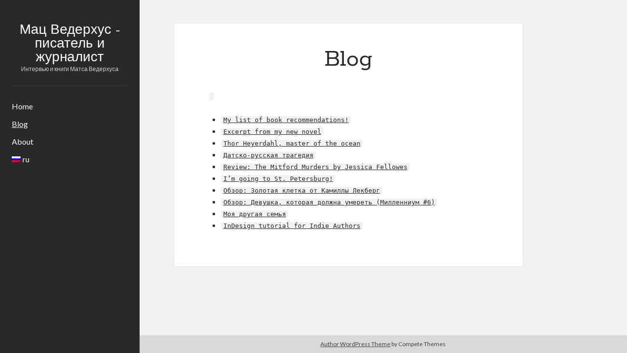

--- FILE ---
content_type: text/plain
request_url: https://www.google-analytics.com/j/collect?v=1&_v=j102&a=314495696&t=pageview&_s=1&dl=https%3A%2F%2Fmatsvederhus.com%2Fru%2Fblog%2F&ul=en-us%40posix&dt=Blog%20%E2%80%93%20%D0%9C%D0%B0%D1%86%20%D0%92%D0%B5%D0%B4%D0%B5%D1%80%D1%85%D1%83%D1%81%20%E2%80%93%20%D0%BF%D0%B8%D1%81%D0%B0%D1%82%D0%B5%D0%BB%D1%8C%20%D0%B8%20%D0%B6%D1%83%D1%80%D0%BD%D0%B0%D0%BB%D0%B8%D1%81%D1%82&sr=1280x720&vp=1280x720&_u=IEBAAEABAAAAACAAI~&jid=248339572&gjid=367393299&cid=1467218130.1768831485&tid=UA-71940670-1&_gid=764203366.1768831485&_r=1&_slc=1&z=2145726337
body_size: -451
content:
2,cG-M0CRR7GWSJ